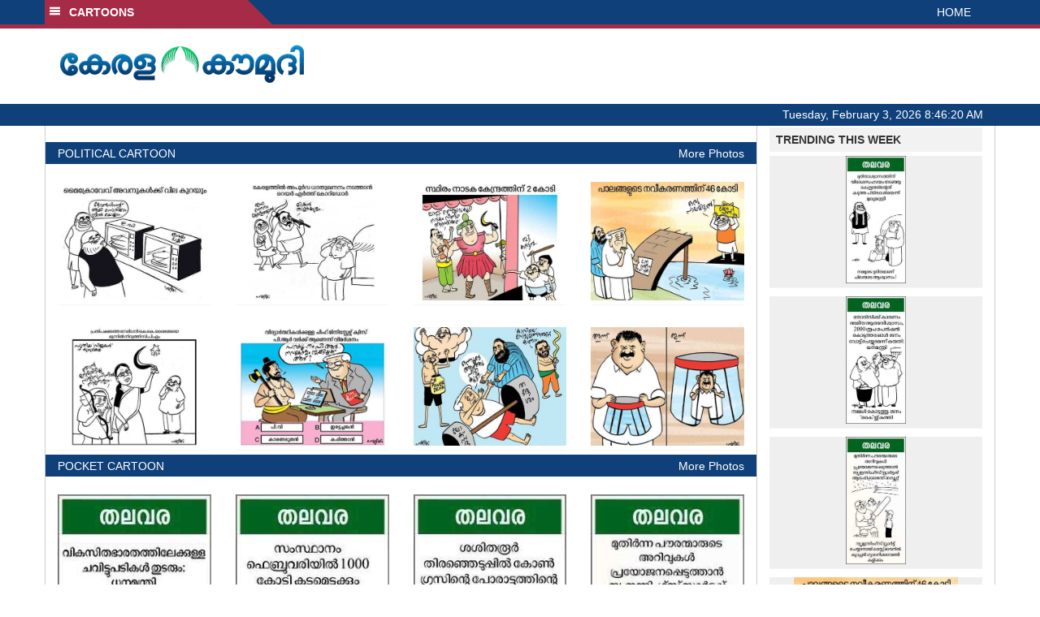

--- FILE ---
content_type: text/html; charset=utf-8
request_url: https://www.google.com/recaptcha/api2/aframe
body_size: 268
content:
<!DOCTYPE HTML><html><head><meta http-equiv="content-type" content="text/html; charset=UTF-8"></head><body><script nonce="oVDVGhEEAs_UHInF9J-pjA">/** Anti-fraud and anti-abuse applications only. See google.com/recaptcha */ try{var clients={'sodar':'https://pagead2.googlesyndication.com/pagead/sodar?'};window.addEventListener("message",function(a){try{if(a.source===window.parent){var b=JSON.parse(a.data);var c=clients[b['id']];if(c){var d=document.createElement('img');d.src=c+b['params']+'&rc='+(localStorage.getItem("rc::a")?sessionStorage.getItem("rc::b"):"");window.document.body.appendChild(d);sessionStorage.setItem("rc::e",parseInt(sessionStorage.getItem("rc::e")||0)+1);localStorage.setItem("rc::h",'1770108379595');}}}catch(b){}});window.parent.postMessage("_grecaptcha_ready", "*");}catch(b){}</script></body></html>

--- FILE ---
content_type: text/javascript
request_url: https://www.keralakaumudi.com/cartoon/assets/js/vendor/clock.js
body_size: 463
content:
tday=new Array("Sunday","Monday","Tuesday","Wednesday","Thursday","Friday","Saturday");
tmonth=new Array("January","February","March","April","May","June","July","August","September","October","November","December");

function GetClock(){
var d=new Date();
var nday=d.getDay(),nmonth=d.getMonth(),ndate=d.getDate(),nyear=d.getYear();
if(nyear<1000) nyear+=1900;
var nhour=d.getHours(),nmin=d.getMinutes(),nsec=d.getSeconds(),ap;

if(nhour==0){ap=" AM";nhour=12;}
else if(nhour<12){ap=" AM";}
else if(nhour==12){ap=" PM";}
else if(nhour>12){ap=" PM";nhour-=12;}

if(nmin<=9) nmin="0"+nmin;
if(nsec<=9) nsec="0"+nsec;

document.getElementById('clockbox').innerHTML=""+tday[nday]+", "+tmonth[nmonth]+" "+ndate+", "+nyear+" "+nhour+":"+nmin+":"+nsec+ap+"";
}

window.onload=function(){
GetClock();
setInterval(GetClock,1000);
}